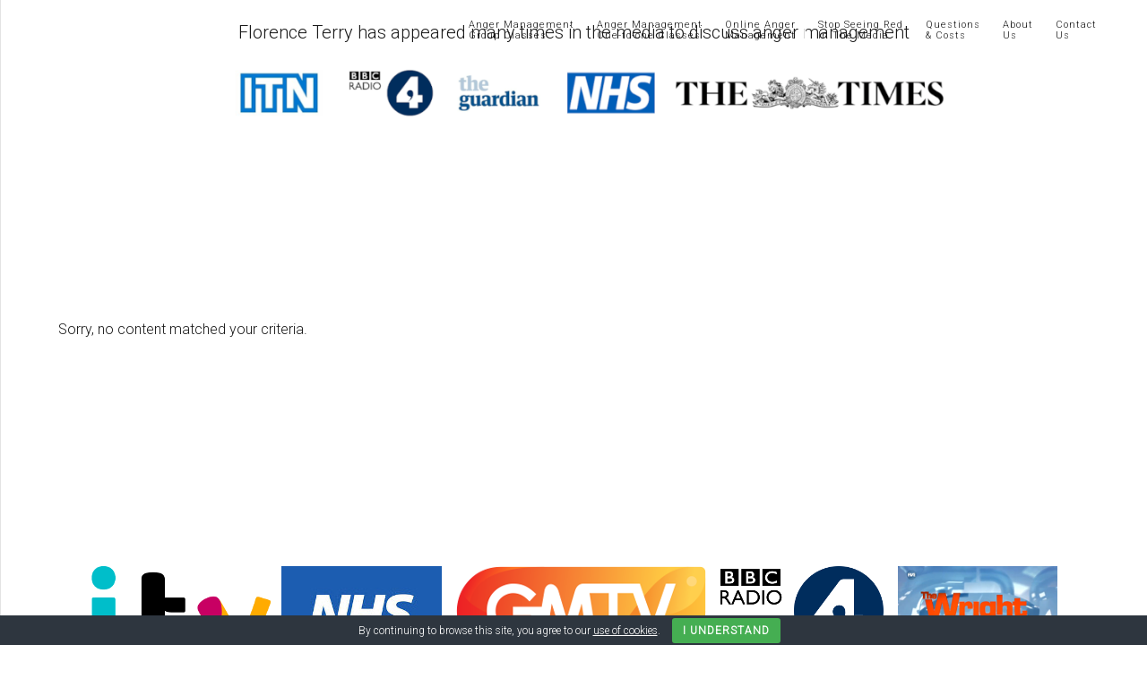

--- FILE ---
content_type: text/html; charset=UTF-8
request_url: https://stopseeingred.co.uk/author/brian33sandwich/
body_size: 15577
content:
<!DOCTYPE html>
<html lang="en-US">
<head >
<meta charset="UTF-8" />
		<meta name="robots" content="noindex" />
		<meta name="viewport" content="width=device-width, initial-scale=1" />
<title>brian33sandwich</title>
<meta name='robots' content='max-image-preview:large' />
<link rel='dns-prefetch' href='//fonts.googleapis.com' />
<link rel='dns-prefetch' href='//code.ionicframework.com' />
<link rel="alternate" type="application/rss+xml" title="Stop Seeing Red &raquo; Feed" href="https://stopseeingred.co.uk/feed/" />
<link rel="alternate" type="application/rss+xml" title="Stop Seeing Red &raquo; Comments Feed" href="https://stopseeingred.co.uk/comments/feed/" />
<link rel="alternate" type="application/rss+xml" title="Stop Seeing Red &raquo; Posts by brian33sandwich Feed" href="https://stopseeingred.co.uk/author/brian33sandwich/feed/" />
<link rel="canonical" href="https://stopseeingred.co.uk/author/brian33sandwich/" />
<style id='wp-img-auto-sizes-contain-inline-css' type='text/css'>
img:is([sizes=auto i],[sizes^="auto," i]){contain-intrinsic-size:3000px 1500px}
/*# sourceURL=wp-img-auto-sizes-contain-inline-css */
</style>
<link rel='stylesheet' id='showcase-pro-css' href='https://stopseeingred.co.uk/wp-content/themes/showcase-pro/style.css?ver=1523537653' type='text/css' media='all' />
<style id='showcase-pro-inline-css' type='text/css'>

		a,
		.icon,
		.pricing-table .plan h3 {
			color: #a5357d;
		}

		button,
		input[type="button"],
		input[type="reset"],
		input[type="submit"],
		.button,
		a.button,
		body.woocommerce-page nav.woocommerce-pagination ul li a,
		body.woocommerce-page nav.woocommerce-pagination ul li span,
		body.woocommerce-page #respond input#submit,
		body.woocommerce-page a.button,
		body.woocommerce-page button.button,
		body.woocommerce-page button.button.alt,
		body.woocommerce-page a.button.alt,
		body.woocommerce-page input.button,
		body.woocommerce-page button.button.alt.disabled,
		body.woocommerce-page input.button.alt,
		body.woocommerce-page input.button:disabled,
		body.woocommerce-page input.button:disabled[disabled],
		button:hover,
		input:hover[type="button"],
		input:hover[type="reset"],
		input:hover[type="submit"],
		.button:hover,
		body.woocommerce-page #respond input#submit:hover,
		body.woocommerce-page a.button:hover,
		body.woocommerce-page button.button:hover,
		body.woocommerce-page button.button.alt:hover,
		body.woocommerce-page button.button.alt.disabled:hover,
		body.woocommerce-page a.button.alt:hover,
		body.woocommerce-page input.button:hover,
		body.woocommerce-page input.button.alt:hover,
		#gts-testimonials .lSSlideOuter .lSPager.lSpg>li.active a,
		#gts-testimonials .lSSlideOuter .lSPager.lSpg>li:hover a,
		.pagination li a:hover,
		.pagination li.active a,
		body.woocommerce-page nav.woocommerce-pagination ul li span.current  {
			background-color: #a5357d;
		}

		input:focus,
		textarea:focus,
		body.woocommerce-cart table.cart td.actions .coupon .input-text:focus {
			border-color: #a5357d;
		}

		.pricing-table .plan.featured {
			box-shadow: 0 0 0 4px #a5357d;
		}


		
/*# sourceURL=showcase-pro-inline-css */
</style>
<style id='wp-emoji-styles-inline-css' type='text/css'>

	img.wp-smiley, img.emoji {
		display: inline !important;
		border: none !important;
		box-shadow: none !important;
		height: 1em !important;
		width: 1em !important;
		margin: 0 0.07em !important;
		vertical-align: -0.1em !important;
		background: none !important;
		padding: 0 !important;
	}
/*# sourceURL=wp-emoji-styles-inline-css */
</style>
<style id='wp-block-library-inline-css' type='text/css'>
:root{--wp-block-synced-color:#7a00df;--wp-block-synced-color--rgb:122,0,223;--wp-bound-block-color:var(--wp-block-synced-color);--wp-editor-canvas-background:#ddd;--wp-admin-theme-color:#007cba;--wp-admin-theme-color--rgb:0,124,186;--wp-admin-theme-color-darker-10:#006ba1;--wp-admin-theme-color-darker-10--rgb:0,107,160.5;--wp-admin-theme-color-darker-20:#005a87;--wp-admin-theme-color-darker-20--rgb:0,90,135;--wp-admin-border-width-focus:2px}@media (min-resolution:192dpi){:root{--wp-admin-border-width-focus:1.5px}}.wp-element-button{cursor:pointer}:root .has-very-light-gray-background-color{background-color:#eee}:root .has-very-dark-gray-background-color{background-color:#313131}:root .has-very-light-gray-color{color:#eee}:root .has-very-dark-gray-color{color:#313131}:root .has-vivid-green-cyan-to-vivid-cyan-blue-gradient-background{background:linear-gradient(135deg,#00d084,#0693e3)}:root .has-purple-crush-gradient-background{background:linear-gradient(135deg,#34e2e4,#4721fb 50%,#ab1dfe)}:root .has-hazy-dawn-gradient-background{background:linear-gradient(135deg,#faaca8,#dad0ec)}:root .has-subdued-olive-gradient-background{background:linear-gradient(135deg,#fafae1,#67a671)}:root .has-atomic-cream-gradient-background{background:linear-gradient(135deg,#fdd79a,#004a59)}:root .has-nightshade-gradient-background{background:linear-gradient(135deg,#330968,#31cdcf)}:root .has-midnight-gradient-background{background:linear-gradient(135deg,#020381,#2874fc)}:root{--wp--preset--font-size--normal:16px;--wp--preset--font-size--huge:42px}.has-regular-font-size{font-size:1em}.has-larger-font-size{font-size:2.625em}.has-normal-font-size{font-size:var(--wp--preset--font-size--normal)}.has-huge-font-size{font-size:var(--wp--preset--font-size--huge)}.has-text-align-center{text-align:center}.has-text-align-left{text-align:left}.has-text-align-right{text-align:right}.has-fit-text{white-space:nowrap!important}#end-resizable-editor-section{display:none}.aligncenter{clear:both}.items-justified-left{justify-content:flex-start}.items-justified-center{justify-content:center}.items-justified-right{justify-content:flex-end}.items-justified-space-between{justify-content:space-between}.screen-reader-text{border:0;clip-path:inset(50%);height:1px;margin:-1px;overflow:hidden;padding:0;position:absolute;width:1px;word-wrap:normal!important}.screen-reader-text:focus{background-color:#ddd;clip-path:none;color:#444;display:block;font-size:1em;height:auto;left:5px;line-height:normal;padding:15px 23px 14px;text-decoration:none;top:5px;width:auto;z-index:100000}html :where(.has-border-color){border-style:solid}html :where([style*=border-top-color]){border-top-style:solid}html :where([style*=border-right-color]){border-right-style:solid}html :where([style*=border-bottom-color]){border-bottom-style:solid}html :where([style*=border-left-color]){border-left-style:solid}html :where([style*=border-width]){border-style:solid}html :where([style*=border-top-width]){border-top-style:solid}html :where([style*=border-right-width]){border-right-style:solid}html :where([style*=border-bottom-width]){border-bottom-style:solid}html :where([style*=border-left-width]){border-left-style:solid}html :where(img[class*=wp-image-]){height:auto;max-width:100%}:where(figure){margin:0 0 1em}html :where(.is-position-sticky){--wp-admin--admin-bar--position-offset:var(--wp-admin--admin-bar--height,0px)}@media screen and (max-width:600px){html :where(.is-position-sticky){--wp-admin--admin-bar--position-offset:0px}}

/*# sourceURL=wp-block-library-inline-css */
</style><style id='global-styles-inline-css' type='text/css'>
:root{--wp--preset--aspect-ratio--square: 1;--wp--preset--aspect-ratio--4-3: 4/3;--wp--preset--aspect-ratio--3-4: 3/4;--wp--preset--aspect-ratio--3-2: 3/2;--wp--preset--aspect-ratio--2-3: 2/3;--wp--preset--aspect-ratio--16-9: 16/9;--wp--preset--aspect-ratio--9-16: 9/16;--wp--preset--color--black: #000000;--wp--preset--color--cyan-bluish-gray: #abb8c3;--wp--preset--color--white: #ffffff;--wp--preset--color--pale-pink: #f78da7;--wp--preset--color--vivid-red: #cf2e2e;--wp--preset--color--luminous-vivid-orange: #ff6900;--wp--preset--color--luminous-vivid-amber: #fcb900;--wp--preset--color--light-green-cyan: #7bdcb5;--wp--preset--color--vivid-green-cyan: #00d084;--wp--preset--color--pale-cyan-blue: #8ed1fc;--wp--preset--color--vivid-cyan-blue: #0693e3;--wp--preset--color--vivid-purple: #9b51e0;--wp--preset--gradient--vivid-cyan-blue-to-vivid-purple: linear-gradient(135deg,rgb(6,147,227) 0%,rgb(155,81,224) 100%);--wp--preset--gradient--light-green-cyan-to-vivid-green-cyan: linear-gradient(135deg,rgb(122,220,180) 0%,rgb(0,208,130) 100%);--wp--preset--gradient--luminous-vivid-amber-to-luminous-vivid-orange: linear-gradient(135deg,rgb(252,185,0) 0%,rgb(255,105,0) 100%);--wp--preset--gradient--luminous-vivid-orange-to-vivid-red: linear-gradient(135deg,rgb(255,105,0) 0%,rgb(207,46,46) 100%);--wp--preset--gradient--very-light-gray-to-cyan-bluish-gray: linear-gradient(135deg,rgb(238,238,238) 0%,rgb(169,184,195) 100%);--wp--preset--gradient--cool-to-warm-spectrum: linear-gradient(135deg,rgb(74,234,220) 0%,rgb(151,120,209) 20%,rgb(207,42,186) 40%,rgb(238,44,130) 60%,rgb(251,105,98) 80%,rgb(254,248,76) 100%);--wp--preset--gradient--blush-light-purple: linear-gradient(135deg,rgb(255,206,236) 0%,rgb(152,150,240) 100%);--wp--preset--gradient--blush-bordeaux: linear-gradient(135deg,rgb(254,205,165) 0%,rgb(254,45,45) 50%,rgb(107,0,62) 100%);--wp--preset--gradient--luminous-dusk: linear-gradient(135deg,rgb(255,203,112) 0%,rgb(199,81,192) 50%,rgb(65,88,208) 100%);--wp--preset--gradient--pale-ocean: linear-gradient(135deg,rgb(255,245,203) 0%,rgb(182,227,212) 50%,rgb(51,167,181) 100%);--wp--preset--gradient--electric-grass: linear-gradient(135deg,rgb(202,248,128) 0%,rgb(113,206,126) 100%);--wp--preset--gradient--midnight: linear-gradient(135deg,rgb(2,3,129) 0%,rgb(40,116,252) 100%);--wp--preset--font-size--small: 13px;--wp--preset--font-size--medium: 20px;--wp--preset--font-size--large: 36px;--wp--preset--font-size--x-large: 42px;--wp--preset--spacing--20: 0.44rem;--wp--preset--spacing--30: 0.67rem;--wp--preset--spacing--40: 1rem;--wp--preset--spacing--50: 1.5rem;--wp--preset--spacing--60: 2.25rem;--wp--preset--spacing--70: 3.38rem;--wp--preset--spacing--80: 5.06rem;--wp--preset--shadow--natural: 6px 6px 9px rgba(0, 0, 0, 0.2);--wp--preset--shadow--deep: 12px 12px 50px rgba(0, 0, 0, 0.4);--wp--preset--shadow--sharp: 6px 6px 0px rgba(0, 0, 0, 0.2);--wp--preset--shadow--outlined: 6px 6px 0px -3px rgb(255, 255, 255), 6px 6px rgb(0, 0, 0);--wp--preset--shadow--crisp: 6px 6px 0px rgb(0, 0, 0);}:where(.is-layout-flex){gap: 0.5em;}:where(.is-layout-grid){gap: 0.5em;}body .is-layout-flex{display: flex;}.is-layout-flex{flex-wrap: wrap;align-items: center;}.is-layout-flex > :is(*, div){margin: 0;}body .is-layout-grid{display: grid;}.is-layout-grid > :is(*, div){margin: 0;}:where(.wp-block-columns.is-layout-flex){gap: 2em;}:where(.wp-block-columns.is-layout-grid){gap: 2em;}:where(.wp-block-post-template.is-layout-flex){gap: 1.25em;}:where(.wp-block-post-template.is-layout-grid){gap: 1.25em;}.has-black-color{color: var(--wp--preset--color--black) !important;}.has-cyan-bluish-gray-color{color: var(--wp--preset--color--cyan-bluish-gray) !important;}.has-white-color{color: var(--wp--preset--color--white) !important;}.has-pale-pink-color{color: var(--wp--preset--color--pale-pink) !important;}.has-vivid-red-color{color: var(--wp--preset--color--vivid-red) !important;}.has-luminous-vivid-orange-color{color: var(--wp--preset--color--luminous-vivid-orange) !important;}.has-luminous-vivid-amber-color{color: var(--wp--preset--color--luminous-vivid-amber) !important;}.has-light-green-cyan-color{color: var(--wp--preset--color--light-green-cyan) !important;}.has-vivid-green-cyan-color{color: var(--wp--preset--color--vivid-green-cyan) !important;}.has-pale-cyan-blue-color{color: var(--wp--preset--color--pale-cyan-blue) !important;}.has-vivid-cyan-blue-color{color: var(--wp--preset--color--vivid-cyan-blue) !important;}.has-vivid-purple-color{color: var(--wp--preset--color--vivid-purple) !important;}.has-black-background-color{background-color: var(--wp--preset--color--black) !important;}.has-cyan-bluish-gray-background-color{background-color: var(--wp--preset--color--cyan-bluish-gray) !important;}.has-white-background-color{background-color: var(--wp--preset--color--white) !important;}.has-pale-pink-background-color{background-color: var(--wp--preset--color--pale-pink) !important;}.has-vivid-red-background-color{background-color: var(--wp--preset--color--vivid-red) !important;}.has-luminous-vivid-orange-background-color{background-color: var(--wp--preset--color--luminous-vivid-orange) !important;}.has-luminous-vivid-amber-background-color{background-color: var(--wp--preset--color--luminous-vivid-amber) !important;}.has-light-green-cyan-background-color{background-color: var(--wp--preset--color--light-green-cyan) !important;}.has-vivid-green-cyan-background-color{background-color: var(--wp--preset--color--vivid-green-cyan) !important;}.has-pale-cyan-blue-background-color{background-color: var(--wp--preset--color--pale-cyan-blue) !important;}.has-vivid-cyan-blue-background-color{background-color: var(--wp--preset--color--vivid-cyan-blue) !important;}.has-vivid-purple-background-color{background-color: var(--wp--preset--color--vivid-purple) !important;}.has-black-border-color{border-color: var(--wp--preset--color--black) !important;}.has-cyan-bluish-gray-border-color{border-color: var(--wp--preset--color--cyan-bluish-gray) !important;}.has-white-border-color{border-color: var(--wp--preset--color--white) !important;}.has-pale-pink-border-color{border-color: var(--wp--preset--color--pale-pink) !important;}.has-vivid-red-border-color{border-color: var(--wp--preset--color--vivid-red) !important;}.has-luminous-vivid-orange-border-color{border-color: var(--wp--preset--color--luminous-vivid-orange) !important;}.has-luminous-vivid-amber-border-color{border-color: var(--wp--preset--color--luminous-vivid-amber) !important;}.has-light-green-cyan-border-color{border-color: var(--wp--preset--color--light-green-cyan) !important;}.has-vivid-green-cyan-border-color{border-color: var(--wp--preset--color--vivid-green-cyan) !important;}.has-pale-cyan-blue-border-color{border-color: var(--wp--preset--color--pale-cyan-blue) !important;}.has-vivid-cyan-blue-border-color{border-color: var(--wp--preset--color--vivid-cyan-blue) !important;}.has-vivid-purple-border-color{border-color: var(--wp--preset--color--vivid-purple) !important;}.has-vivid-cyan-blue-to-vivid-purple-gradient-background{background: var(--wp--preset--gradient--vivid-cyan-blue-to-vivid-purple) !important;}.has-light-green-cyan-to-vivid-green-cyan-gradient-background{background: var(--wp--preset--gradient--light-green-cyan-to-vivid-green-cyan) !important;}.has-luminous-vivid-amber-to-luminous-vivid-orange-gradient-background{background: var(--wp--preset--gradient--luminous-vivid-amber-to-luminous-vivid-orange) !important;}.has-luminous-vivid-orange-to-vivid-red-gradient-background{background: var(--wp--preset--gradient--luminous-vivid-orange-to-vivid-red) !important;}.has-very-light-gray-to-cyan-bluish-gray-gradient-background{background: var(--wp--preset--gradient--very-light-gray-to-cyan-bluish-gray) !important;}.has-cool-to-warm-spectrum-gradient-background{background: var(--wp--preset--gradient--cool-to-warm-spectrum) !important;}.has-blush-light-purple-gradient-background{background: var(--wp--preset--gradient--blush-light-purple) !important;}.has-blush-bordeaux-gradient-background{background: var(--wp--preset--gradient--blush-bordeaux) !important;}.has-luminous-dusk-gradient-background{background: var(--wp--preset--gradient--luminous-dusk) !important;}.has-pale-ocean-gradient-background{background: var(--wp--preset--gradient--pale-ocean) !important;}.has-electric-grass-gradient-background{background: var(--wp--preset--gradient--electric-grass) !important;}.has-midnight-gradient-background{background: var(--wp--preset--gradient--midnight) !important;}.has-small-font-size{font-size: var(--wp--preset--font-size--small) !important;}.has-medium-font-size{font-size: var(--wp--preset--font-size--medium) !important;}.has-large-font-size{font-size: var(--wp--preset--font-size--large) !important;}.has-x-large-font-size{font-size: var(--wp--preset--font-size--x-large) !important;}
/*# sourceURL=global-styles-inline-css */
</style>

<style id='classic-theme-styles-inline-css' type='text/css'>
/*! This file is auto-generated */
.wp-block-button__link{color:#fff;background-color:#32373c;border-radius:9999px;box-shadow:none;text-decoration:none;padding:calc(.667em + 2px) calc(1.333em + 2px);font-size:1.125em}.wp-block-file__button{background:#32373c;color:#fff;text-decoration:none}
/*# sourceURL=/wp-includes/css/classic-themes.min.css */
</style>
<link rel='stylesheet' id='cookie-bar-css-css' href='https://stopseeingred.co.uk/wp-content/plugins/cookie-bar/css/cookie-bar.css?ver=6.9' type='text/css' media='all' />
<link rel='stylesheet' id='wpsm_ac-font-awesome-front-css' href='https://stopseeingred.co.uk/wp-content/plugins/responsive-accordion-and-collapse/css/font-awesome/css/font-awesome.min.css?ver=6.9' type='text/css' media='all' />
<link rel='stylesheet' id='wpsm_ac_bootstrap-front-css' href='https://stopseeingred.co.uk/wp-content/plugins/responsive-accordion-and-collapse/css/bootstrap-front.css?ver=6.9' type='text/css' media='all' />
<link rel='stylesheet' id='genericons-css' href='https://stopseeingred.co.uk/wp-content/plugins/to-top/public/css/genericons/genericons.css?ver=3.4.1' type='text/css' media='all' />
<link rel='stylesheet' id='to-top-css' href='https://stopseeingred.co.uk/wp-content/plugins/to-top/public/css/to-top-public.css?ver=2.5.5' type='text/css' media='all' />
<link rel='stylesheet' id='hamburger.css-css' href='https://stopseeingred.co.uk/wp-content/plugins/wp-responsive-menu/assets/css/wpr-hamburger.css?ver=3.2.1' type='text/css' media='all' />
<link rel='stylesheet' id='wprmenu.css-css' href='https://stopseeingred.co.uk/wp-content/plugins/wp-responsive-menu/assets/css/wprmenu.css?ver=3.2.1' type='text/css' media='all' />
<style id='wprmenu.css-inline-css' type='text/css'>
@media only screen and ( max-width: 1023px ) {html body div.wprm-wrapper {overflow: scroll;}#wprmenu_bar {background-image: url();background-size: contain ;background-repeat: no-repeat;}#wprmenu_bar {background-color: #ffffff;}html body div#mg-wprm-wrap .wpr_submit .icon.icon-search {color: #ffffff;}#wprmenu_bar .menu_title,#wprmenu_bar .wprmenu_icon_menu,#wprmenu_bar .menu_title a {color: #ffffff;}#wprmenu_bar .menu_title a {font-size: 20px;font-weight: normal;}#mg-wprm-wrap li.menu-item a {font-size: 16px;text-transform: uppercase;font-weight: normal;}#mg-wprm-wrap li.menu-item-has-children ul.sub-menu a {font-size: 15px;text-transform: uppercase;font-weight: normal;}#mg-wprm-wrap li.current-menu-item > a {background: #473f3f;}#mg-wprm-wrap li.current-menu-item > a,#mg-wprm-wrap li.current-menu-item span.wprmenu_icon{color: #ffffff !important;}#mg-wprm-wrap {background-color: #ffffff;}.cbp-spmenu-push-toright,.cbp-spmenu-push-toright .mm-slideout {left: 95% ;}.cbp-spmenu-push-toleft {left: -95% ;}#mg-wprm-wrap.cbp-spmenu-right,#mg-wprm-wrap.cbp-spmenu-left,#mg-wprm-wrap.cbp-spmenu-right.custom,#mg-wprm-wrap.cbp-spmenu-left.custom,.cbp-spmenu-vertical {width: 95%;max-width: 400px;}#mg-wprm-wrap ul#wprmenu_menu_ul li.menu-item a,div#mg-wprm-wrap ul li span.wprmenu_icon {color: #050101;}#mg-wprm-wrap ul#wprmenu_menu_ul li.menu-item:valid ~ a{color: #ffffff;}#mg-wprm-wrap ul#wprmenu_menu_ul li.menu-item a:hover {background: #d53f3f;color: #ffffff !important;}div#mg-wprm-wrap ul>li:hover>span.wprmenu_icon {color: #ffffff !important;}.wprmenu_bar .hamburger-inner,.wprmenu_bar .hamburger-inner::before,.wprmenu_bar .hamburger-inner::after {background: #000000;}.wprmenu_bar .hamburger:hover .hamburger-inner,.wprmenu_bar .hamburger:hover .hamburger-inner::before,.wprmenu_bar .hamburger:hover .hamburger-inner::after {background: #000000;}#wprmenu_menu.left {width:95%;left: -95%;right: auto;}#wprmenu_menu.right {width:95%;right: -95%;left: auto;}.wprmenu_bar .hamburger {float: right;}.wprmenu_bar #custom_menu_icon.hamburger {top: 20px;right: 0px;float: right;background-color: #cccccc;}html body div#wprmenu_bar {height : 42px;}.nav-primary,.third-menu,.site-header,.header-image .site-header,{ display: none !important; }.wpr_custom_menu #custom_menu_icon {display: block;}#wprmenu_bar,#mg-wprm-wrap { display: block; }div#wpadminbar { position: fixed; }}
/*# sourceURL=wprmenu.css-inline-css */
</style>
<link rel='stylesheet' id='wpr_icons-css' href='https://stopseeingred.co.uk/wp-content/plugins/wp-responsive-menu/inc/assets/icons/wpr-icons.css?ver=3.2.1' type='text/css' media='all' />
<link rel='stylesheet' id='google-fonts-css' href='//fonts.googleapis.com/css?family=Hind%3A400%2C300%2C500%2C600%2C700&#038;ver=6.9' type='text/css' media='all' />
<link rel='stylesheet' id='ionicons-css' href='//code.ionicframework.com/ionicons/2.0.1/css/ionicons.min.css?ver=6.9' type='text/css' media='all' />
<link rel='stylesheet' id='gca-column-styles-css' href='https://stopseeingred.co.uk/wp-content/plugins/genesis-columns-advanced/css/gca-column-styles.css?ver=6.9' type='text/css' media='all' />
<script type="text/javascript" src="https://stopseeingred.co.uk/wp-includes/js/jquery/jquery.min.js?ver=3.7.1" id="jquery-core-js"></script>
<script type="text/javascript" src="https://stopseeingred.co.uk/wp-includes/js/jquery/jquery-migrate.min.js?ver=3.4.1" id="jquery-migrate-js"></script>
<script type="text/javascript" src="https://stopseeingred.co.uk/wp-content/plugins/cookie-bar/js/cookie-bar.js?ver=1768965974" id="cookie-bar-js-js"></script>
<script type="text/javascript" id="to-top-js-extra">
/* <![CDATA[ */
var to_top_options = {"scroll_offset":"100","icon_opacity":"50","style":"genericon-icon","icon_type":"dashicons-arrow-up-alt2","icon_color":"#ffffff","icon_bg_color":"#930073","icon_size":"32","border_radius":"5","image":"https://stopseeingred.co.uk/wp-content/plugins/to-top/admin/images/default.png","image_width":"65","image_alt":"","location":"bottom-right","margin_x":"20","margin_y":"20","show_on_admin":"0","enable_autohide":"0","autohide_time":"2","enable_hide_small_device":"0","small_device_max_width":"640","reset":"0"};
//# sourceURL=to-top-js-extra
/* ]]> */
</script>
<script async type="text/javascript" src="https://stopseeingred.co.uk/wp-content/plugins/to-top/public/js/to-top-public.js?ver=2.5.5" id="to-top-js"></script>
<script type="text/javascript" src="https://stopseeingred.co.uk/wp-content/plugins/wp-responsive-menu/assets/js/modernizr.custom.js?ver=3.2.1" id="modernizr-js"></script>
<script type="text/javascript" src="https://stopseeingred.co.uk/wp-content/plugins/wp-responsive-menu/assets/js/touchSwipe.js?ver=3.2.1" id="touchSwipe-js"></script>
<script type="text/javascript" id="wprmenu.js-js-extra">
/* <![CDATA[ */
var wprmenu = {"zooming":"","from_width":"1023","push_width":"400","menu_width":"95","parent_click":"","swipe":"","enable_overlay":"","wprmenuDemoId":""};
//# sourceURL=wprmenu.js-js-extra
/* ]]> */
</script>
<script type="text/javascript" src="https://stopseeingred.co.uk/wp-content/plugins/wp-responsive-menu/assets/js/wprmenu.js?ver=3.2.1" id="wprmenu.js-js"></script>
<link rel="https://api.w.org/" href="https://stopseeingred.co.uk/wp-json/" /><link rel="alternate" title="JSON" type="application/json" href="https://stopseeingred.co.uk/wp-json/wp/v2/users/1" /><link rel="EditURI" type="application/rsd+xml" title="RSD" href="https://stopseeingred.co.uk/xmlrpc.php?rsd" />
	<link rel="preconnect" href="https://fonts.googleapis.com">
	<link rel="preconnect" href="https://fonts.gstatic.com">
	<link href='https://fonts.googleapis.com/css2?display=swap&family=Roboto:wght@300' rel='stylesheet'><link rel="pingback" href="https://stopseeingred.co.uk/xmlrpc.php" />
<script src="https://kit.fontawesome.com/4cd7b74099.js" crossorigin="anonymous"></script>

<!-- Global site tag (gtag.js) - Google Analytics -->
<script async src="https://www.googletagmanager.com/gtag/js?id=G-0JXC3DBE5W"></script>
<script>
  window.dataLayer = window.dataLayer || [];
  function gtag(){dataLayer.push(arguments);}
  gtag('js', new Date());

  gtag('config', 'G-0JXC3DBE5W');
</script>

<!-- Global site tag (gtag.js) - Google Analytics -->
<script async src="https://www.googletagmanager.com/gtag/js?id=UA-223138260-2"></script>
<script>
  window.dataLayer = window.dataLayer || [];
  function gtag(){dataLayer.push(arguments);}
  gtag('js', new Date());

  gtag('config', 'UA-223138260-2');
</script><style type="text/css">.site-title a { background: url(https://stopseeingred.co.uk/wp-content/uploads/2018/04/cropped-Stop-Seeing-Red-Logo-retina-version.png) no-repeat !important; }</style>
<link rel="icon" href="https://stopseeingred.co.uk/wp-content/uploads/2018/04/stopseeingred-mauve-grey-letters-400-150x150.png" sizes="32x32" />
<link rel="icon" href="https://stopseeingred.co.uk/wp-content/uploads/2018/04/stopseeingred-mauve-grey-letters-400-300x300.png" sizes="192x192" />
<link rel="apple-touch-icon" href="https://stopseeingred.co.uk/wp-content/uploads/2018/04/stopseeingred-mauve-grey-letters-400-300x300.png" />
<meta name="msapplication-TileImage" content="https://stopseeingred.co.uk/wp-content/uploads/2018/04/stopseeingred-mauve-grey-letters-400-300x300.png" />
		<style type="text/css" id="wp-custom-css">
			body.with-page-header.header-image:not(.header-scroll) .site-title a {background-image:url(https://stopseeingred.co.uk/wp-content/uploads/2018/04/Stop-Seeing-Red-Logo-retina-version.png) !important;}

@media only screen and (max-width: 1023px) /*was 800*/
{

	
.logoformobile 
{background-image:url(https://stopseeingred.co.uk/wp-content/uploads/2018/04/Stop-Seeing-Red-Logo-retina-version.png) !important; background-size: 267px auto;height:100px;background-repeat:no-repeat;margin-bottom:15px;background-position: center;}

.page-header h1 {border:none;}

}



/*
body.with-page-header.header-image:not(.header-scroll) .site-title a {display:none;} */

body {background:transparent !important;}

.site-container {border-left: 1px solid #e3e3e3;}

/* %%%% site title and logo display styling %%%% */

.blog-banner p {color:666;font-size:2rem; background:#fff;margin:0;padding:20px;}

.page-id-177 .site-title a {background-image:url(https://stopseeingred.co.uk/wp-content/uploads/2018/04/Stop-Seeing-Red-Logo-retina-version.png) no-repeat !important;}

.page-id-177 .blog-banner p {display:none;}

.site-title a {
    display: none;
}
.home .site-title a  {
    display: block;
}

ul li, ol li {font-size:16px;}

.entry-content ol p, .entry-content ul p {margin-bottom: 10px; }

.listspacing li {padding-bottom:30px;}

hr, .clear-line {padding:5px;}

.clear {clear:both;}

.genesis-nav-menu li {text-align:left;}

.nav-primary .genesis-nav-menu > li > a {padding:0 10px 0 0;margin-left: 10px;}

.nav-primary .genesis-nav-menu > li > a:hover {border-bottom:1px solid white;padding-bottom:10px;}

.genesis-nav-menu a {font-size:1.35rem;text-transform:none;line-height:1.1; border-right: 1px solid #fff;}

.genesis-nav-menu a {opacity:1;font-weight:normal;}

/*moving the side nav down away from logo */

#sfm-sidebar .sfm-nav {
min-height:80vh; margin-top:60px;}

/* end of moving the nave down */

@media only screen and (min-width: 800px)
{

.site-header, .header-image .site-header {background-color:/*rgba(0,0,0,0.2)*/ none;padding:10px;}

	.header-scroll .site-header {background-color:#fff;}
	.nav-primary {padding-top:2%;}

.page-header h1 {color:#fff;text-shadow: 0px 2px 5px rgba(0,0,0,0.5);
font-weight: 300;
font-size: 4.5rem;
line-height: 60px;
margin: 0px;
border-width: 0px;
border-style: none;
white-space: normal;
letter-spacing: -2px;
padding:0;
}

	.page-header h2 {color:#fff;text-shadow: 0px 2px 5px rgba(0,0,0,0.5);
font-weight: 300;
font-size: 3.5rem;
line-height: 60px;
margin: 0px;
border-width: 0px;
border-style: none;
white-space: normal;
letter-spacing: -1px;
padding:0;
}

	.flexible-widget-area > .wrap
	{padding:5%;}
}

.site-header {min-height:10%;}

/* list styling */

ul {line-height:1;}

li {font-size:1.5rem; font-weight:300; font-family:"roboto";line-height:1.4;}

.entry ul li {margin-bottom:20px;}

@media only screen and (min-width: 800px)
{
.nav-primary {padding-top: 1%;}
}

/* Line height */

.entry p, .entry-content p {line-height:1.5;}

@media screen and (max-width: 1480px) and (min-width: 801px)
{

.genesis-nav-menu .menu-item.highlight a {
    padding: 0.5rem;}

.nav-primary .genesis-nav-menu > li > a {
margin: 0 10px 0 0;}

.wrap {padding: 0 2%;}
}


@media screen and (max-width: 1410px) and (min-width: 801px)
{

.nav-primary .genesis-nav-menu > li > a {font-size:1.1rem}

.footer-widgets .widgettitle {font-size:1.2rem;}

.footer-widgets a:not(.button) {color:red;}

}


/* end of media query */

.before-footer {background-color:#fff;}
#text-6 {text-align: center;}

/*
#text-6 img {max-width:15%;}
*/
img.alignnone, .alignnone {
    margin-bottom: 0;
}

/* ************ home page styling ************* */

/* third widget */

@media only screen and (min-width: 800px)

{

.front-page-3 .flexible-widgets.widget-halves .widget, .front-page-3 .widget {
    width: 100%;
    float: left;
    align-self: center;}
}

.front-page-5 ul li {list-style-type:disc; margin-left:20px; font-family: "roboto"; font-weight:300; text-align:left; line-height:1.4;}



@media only screen and (min-width: 800px)
{

.flexible-widgets .widget {padding-left:1px; padding-right:1px;}

}

/* temp change alignment */

.front-page-2 {text-align:left;}

/* end of first show hide try */


/* must change on main css if we keep this ... reduce the padding at top of content page ... */

@media only screen and (min-width: 1100px)

{
.site-inner {padding: 4rem;}
}

/* main content styling for full width pages */

@media only screen and (min-width: 1100px)
{
.full-width-content .content {
    float: left;
    width: 100%;
max-width: 100rem;
}
}

/* sidebar styling */
.widget-title, .widgettitle {text-transform:capitalize;}

/* end of sidebar styling */



/* Styling contact ssr button */

.contactssr {margin-top:40px; margin-bottom:40px;}

.contactssr a {
background-color: #f8f8f8;
    border: 3px solid #a5357d;
    border-radius: 25px;
    box-shadow: 0 2px 4px 0 rgba(0, 0, 0, 0.2), 0 2px 10px 0 rgba(0, 0, 0, 0.1);
    line-height: 2rem;
    padding: 10px;
	color:	#a5357d;
	text-decoration: none;
}


/* widget 2 max width keep boxes together */

.front-page-2 .wrap {max-width:990px; text-align:center;}

.front-page-3 .wrap {max-width:990px;}

.front-page-4 .wrap {max-width:990px;}

.front-page-4 .wrap h2, .front-page-4 p  {text-align:left;}

.front-page-5 .wrap {max-width:990px;}

.front-page-5 .wrap h2 {text-align:left;}

.front-page-5 p {text-align:left;}

.flexible-widgets .widget {margin-bottom: 2px;}

/* adding media bar to top of page */

/* Full Width Banner Image on Posts page
--------------------------------------------- */

.blog-banner {
	text-align: center;
}

.blog-banner img {
	width: 100%;
	vertical-align: top;
}

.page-id-177 .blog-banner img, .page-id-1472 .blog-banner img {display:none;}

/* end of adding media bar to top of page */


/* Caption Text */

.wp-caption-text {font-size:1.34rem; font-weight:normal; text-transform: capitalize;text-align:left;}

.one-fifth img {padding-top:10px;}


@media only screen and (max-width: 800px)
{

.blog-banner {display:none;}
	.onmobile {margin-top:20px;}
}


/* %%%%%%%%%%%%%
Footer Styling

%%%%%%%%%%%%%% */

@media only screen and (min-width: 800px)
{
.footer-widgets{
    padding: 4rem 0 0;
}
}

.footer-widgets a:not(.button) {
    color:#fff;opacity:1;font-size:1.2rem;
}

.markup {font-size:1.2rem;font-style:normal !important;}

.footer-widgets ul li {
    list-style-type: none;
    margin-bottom: 0.6rem;border-bottom: 1px dotted; padding-bottom:5px;
}

#text-20 p {font-size:1.2rem;}

/* schema markup */

.pricerange {display:none;}


/* %%%%%%%%%%%%% hide scroll bars of side nav %%%%%%%%%%%%%%*/



/* %%%%%%%%%%%%%%%%%% styling the portfolio page %%%%%%%%%%% */

#lgx-portfolio .lgx-item-card .lgx-item-figure {background-color: #fff;}

@media screen and (max-width: 1410px) and (min-width: 801px)
{

.footer-widgets .widgettitle {font-size:1.1rem;}

.footer-widgets a:not(.button) {font-size:0.9rem;}

}

@media screen and (max-width: 1023px)
{
.site-header, .header-image .site-header {display:none;}

}

@media only screen and (max-device-width: 1024px) and (min-device-width: 768px) and (orientation: landscape) {
  nav.main_menu {
    display: none;
}
.menu-item {
  display: none;
  }
  .av-burger-menu-main.menu-item-avia-special {
    display: block;
  }
}

.header-image .site-title {border:none;}
.jumpmenu {background-color:#1111; border: 1px solid; padding: 20px; margin-bottom: 40px;}
.jumpmenu ul {margin-left:0;}
.jumpmenu ul li {list-style-type:none; margin-left: 0; }
.jumpmenu li {border-bottom: #999 solid 1px; padding: 10px 0;}

.jumpmenu a {color: /*#a5357d*/ #000; }
.jumpmenu a:hover{text-decoration: none; color: red;}

.openingheadernearimage h2 {padding-top:0; margin-top:0;}

#text-11 ul li {list-style-type:disc; margin-left:15px;font-size:16px;}
#text-12 ul li {list-style-type:disc; margin-left:15px;font-size:16px;}
#text-25 ul li {list-style-type:disc; margin-left:15px;font-size:16px;}
#text-26 ul li {list-style-type:disc; margin-left:15px;font-size:16px;}

.homeopeningpara {text-align: left;}
.homeopeningpara h2 {margin-top:0; padding-top:0;}

.florenceterry {align: center;}

.entry-content figure {
	margin: -1rem 0 2rem;}

ul.no_bullet {
list-style-type: none;
padding: 0;
margin: 0;
}

ul.no_bullet_sub {
list-style-type: none;
padding: 0;
margin: 20px 0 0 0;
}

li.tick {background: url('https://stopseeingred.co.uk/wp-content/uploads/2022/02/florence-black-tick-16.png') no-repeat left top;
padding-left: 30px;
	margin-left: 20px;
	margin-bottom:20px;
}

li.tick_sub {background: url('https://stopseeingred.co.uk/wp-content/uploads/2022/02/florence-black-tick-16.png') no-repeat left top;
padding-left: 30px;
	margin-left: 50px;
	margin-bottom:0px;}

.entry-content ul, .entry ul, li.tick, li.tick_sub {list-style-type: none !important;}


.beneathbold {font-weight:bold; margin-bottom:20px;}

#mg-wprm-wrap li.menu-item a {padding:10px;}

/* for new static boxes */

.relations
{background-image: url(https://stopseeingred.co.uk/wp-content/uploads/2018/03/relationship-anger-square.jpg);
border:1px solid #909090;
     max-width: 250px;
	height:250px;
     -webkit-background-size: cover;
     -moz-background-size: cover;
     -o-background-size: cover;
     background-size: cover; 
     background-repeat: no-repeat;
     background-position: center center;
	margin-bottom:20px;
	padding: 0;
	position: relative;
}

.relationshome
{background-image: url(https://stopseeingred.co.uk/wp-content/uploads/2022/02/relationship-anger-square-275.jpg);
border:1px solid #909090;
     width: 250px;
     height: 250px;
     -webkit-background-size: cover;
     -moz-background-size: cover;
     -o-background-size: cover;
     background-size: cover; 
     background-repeat: no-repeat;
     background-position: center center;
	margin-bottom:20px;
	padding: 0;
	position: relative;
}


.parents
{background-image: url(https://stopseeingred.co.uk/wp-content/uploads/2018/03/parental-anger-management-square-1.jpg);
border:1px solid #909090;
     max-width: 250px;
     height: 250px;
     -webkit-background-size: cover;
     -moz-background-size: cover;
     -o-background-size: cover;
     background-size: cover; 
     background-repeat: no-repeat;
     background-position: center center;
		margin-bottom:20px;
	padding: 0;
	position: relative;
}

.parentshome
{background-image: url(https://stopseeingred.co.uk/wp-content/uploads/2022/02/parental-anger-management-square-1-275.jpg);
border:1px solid #909090;
     width: 250px;
     height: 250px;
     -webkit-background-size: cover;
     -moz-background-size: cover;
     -o-background-size: cover;
     background-size: cover; 
     background-repeat: no-repeat;
     background-position: center center;
		margin-bottom:20px;
	padding: 0;
	position: relative;
}

.work
{background-image: url(https://stopseeingred.co.uk/wp-content/uploads/2018/04/anger-at-work-300.jpg);
border:1px solid #909090;
     max-width: 250px;
     height: 250px;
     -webkit-background-size: cover;
     -moz-background-size: cover;
     -o-background-size: cover;
     background-size: cover; 
     background-repeat: no-repeat;
     background-position: center center;
	margin-bottom:20px;
	padding: 0;
	position: relative;
}

.workhome
{background-image: url(https://stopseeingred.co.uk/wp-content/uploads/2022/02/anger-at-work-275.jpg);
border:1px solid #909090;
     width: 250px;
     height: 250px;
     -webkit-background-size: cover;
     -moz-background-size: cover;
     -o-background-size: cover;
     background-size: cover; 
     background-repeat: no-repeat;
     background-position: center center;
	margin-bottom:20px;
	padding: 0;
	position: relative;
}

.groupbox {background-image: url(https://stopseeingred.co.uk/wp-content/uploads/2018/04/anger-management-group-session-300x300.jpg);

border:1px solid #909090;
     width: 250px;
     height: 250px;
     -webkit-background-size: cover;
     -moz-background-size: cover;
     -o-background-size: cover;
     background-size: cover; 
     background-repeat: no-repeat;
     background-position: center center;
	margin-bottom:20px;
	padding: 0;
	position: relative;
}

.groupboxhome {background-image: url(https://stopseeingred.co.uk/wp-content/uploads/2018/04/anger-management-group-session-300x300.jpg);

border:1px solid #909090;
     width: 250px;
     height: 250px;
     -webkit-background-size: cover;
     -moz-background-size: cover;
     -o-background-size: cover;
     background-size: cover; 
     background-repeat: no-repeat;
     background-position: center center;
	margin-bottom:20px;
	padding: 0;
	position: relative;
}


.onebox {background-image: url(https://stopseeingred.co.uk/wp-content/uploads/2018/04/one-to-one-anger-sessions-300x300.jpg);
border:1px solid #909090;
     width: 250px;
     height: 250px;
     -webkit-background-size: cover;
     -moz-background-size: cover;
     -o-background-size: cover;
     background-size: cover; 
     background-repeat: no-repeat;
     background-position: center center;
	margin-bottom:20px;
	padding: 0;
	position: relative;
}

.oneboxhome {background-image: url(https://stopseeingred.co.uk/wp-content/uploads/2018/04/one-to-one-anger-sessions-300x300.jpg);
border:1px solid #909090;
     width: 250px;
     height: 250px;
     -webkit-background-size: cover;
     -moz-background-size: cover;
     -o-background-size: cover;
     background-size: cover; 
     background-repeat: no-repeat;
     background-position: center center;
	margin-bottom:20px;
	padding: 0;
	position: relative;
}

.onlineboxhome {background-image: url(https://stopseeingred.co.uk/wp-content/uploads/2022/02/woman-at-computer-blur-1-275.png);
border:1px solid #909090;
     width: 250px;
     height: 250px;
     -webkit-background-size: cover;
     -moz-background-size: cover;
     -o-background-size: cover;
     background-size: cover; 
     background-repeat: no-repeat;
     background-position: center center;
	margin-bottom:20px;
	padding: 0;
	position: relative;
}

.opacity {
  background-color: rgba(0,0,0,0.2);
	position: absolute; 
                bottom: 0; height:100px; width:100%;
color:white;
text-align:center;
padding-top:10px;
font-size: 2rem;
font-weight: bold;
}

a.fill-div {
display: block;
    height: 100%;
    width: 100%;
    text-decoration: none;
	color:white;
}

.middle {align-content:center;}

/* end of static box styling*/

/* home boxes styling*/
.spaceing {margin-right:10px; background-color:red;}


/* final solution */

#boxcontainer {
   background-color:#1111; border: 1px solid; padding: 20px; margin-bottom: 40px; overflow: auto;}


.fifty {width:70%; margin: auto; position:relative; }

.newonebox {background-image: url(https://stopseeingred.co.uk/wp-content/uploads/2018/04/one-to-one-anger-sessions-300x300.jpg);
border:1px solid #909090;
     width: 250px;
     height: 250px;
     -webkit-background-size: cover;
     -moz-background-size: cover;
     -o-background-size: cover;
     background-size: cover; 
     background-repeat: no-repeat;
     background-position: center center;
	margin-bottom:20px;
	padding: 0;
	float:right;
	position:relative;
}

.newgroupbox {background-image: url(https://stopseeingred.co.uk/wp-content/uploads/2018/04/anger-management-group-session-300x300.jpg);

border:1px solid #909090;
     width: 250px;
     height: 250px;
     -webkit-background-size: cover;
     -moz-background-size: cover;
     -o-background-size: cover;
     background-size: cover; 
     background-repeat: no-repeat;
     background-position: center center;
	margin-bottom:20px;
	padding: 0;
	float:left;
position:relative;		
}

.boxopacity {
  background-color: rgba(0,0,0,0.2);
	position: absolute; 
                bottom: 0; height:100px; width:100%;
color:white;
text-align:center;
padding-top:10px;
font-size: 2rem;
font-weight: bold; position:absolute;
}

@media only screen and (max-width: 800px)
{

.boxcontainer {
align-content:center;
  }

	.newonebox {float:none; margin:0 auto 20px auto;}
	.newgroupbox {float:none; margin:0 auto 20px auto;}
	
	.fifty {width:100%;}
}




/* adding space on the form below the 'fields marked with an * are required */

.nf-before-form-content {margin-bottom:20px; border-bottom: solid 1px #000; font-size: 20px; padding-bottom: 10px; color:#222222; font-weight: lighter;}

/* end of spacing */

		</style>
		<!-- To Top Custom CSS --><style type='text/css'>#to_top_scrollup {background-color: #930073;}</style>	<style id="egf-frontend-styles" type="text/css">
		p {font-family: 'Roboto', sans-serif;font-size: 16px;font-style: normal;font-weight: 300;} h1 {font-family: 'Roboto', sans-serif;font-size: 35px;font-style: normal;font-weight: 300;letter-spacing: 1px;padding-bottom: 20px;border-bottom-color: #000000;border-bottom-style: solid;border-bottom-width: 2px;} h2 {font-family: 'Roboto', sans-serif;font-size: 27px;font-style: normal;font-weight: 300;} h4 {font-family: 'Roboto', sans-serif;font-size: 18px;font-style: normal;font-weight: 300;text-transform: none;} h3 {font-family: 'Roboto', sans-serif;font-size: 22px;font-style: normal;font-weight: 300;} h5 {text-transform: capitalize;} h6 {text-transform: capitalize;} 	</style>
	</head>
<body class="archive author author-brian33sandwich author-1 wp-theme-genesis wp-child-theme-showcase-pro custom-header header-image header-full-width full-width-content genesis-breadcrumbs-hidden genesis-footer-widgets-visible archive-no-results" itemscope itemtype="https://schema.org/WebPage"><div class="site-container"><ul class="genesis-skip-link"><li><a href="#genesis-nav-primary" class="screen-reader-shortcut"> Skip to primary navigation</a></li><li><a href="#genesis-content" class="screen-reader-shortcut"> Skip to main content</a></li><li><a href="#genesis-footer-widgets" class="screen-reader-shortcut"> Skip to footer</a></li></ul><div class="logoformobile"></div><header class="site-header" itemscope itemtype="https://schema.org/WPHeader"><div class="wrap"><div class="title-area"><p class="site-title" itemprop="headline"><a href="https://stopseeingred.co.uk/">Stop Seeing Red</a></p><p class="site-description" itemprop="description">Anger Management Programmes</p></div><nav class="nav-primary" aria-label="Main" itemscope itemtype="https://schema.org/SiteNavigationElement" id="genesis-nav-primary"><ul id="menu-header" class="menu genesis-nav-menu menu-primary js-superfish"><li id="menu-item-439" class="menu-item menu-item-type-post_type menu-item-object-page menu-item-439"><a href="https://stopseeingred.co.uk/anger-management-group-classes/" itemprop="url"><span itemprop="name">Anger Management<br/>Group Classes</span></a></li>
<li id="menu-item-3977" class="menu-item menu-item-type-post_type menu-item-object-page menu-item-3977"><a href="https://stopseeingred.co.uk/one-to-one-anger-management-classes/" itemprop="url"><span itemprop="name">Anger Management<br/>One-to-one Classes</span></a></li>
<li id="menu-item-2735" class="menu-item menu-item-type-post_type menu-item-object-page menu-item-2735"><a href="https://stopseeingred.co.uk/online-anger-management-course/" itemprop="url"><span itemprop="name">Online Anger<br/>Management</span></a></li>
<li id="menu-item-1482" class="menu-item menu-item-type-post_type menu-item-object-page menu-item-1482"><a href="https://stopseeingred.co.uk/stop-seeing-red-in-the-media/" itemprop="url"><span itemprop="name">Stop Seeing Red<br/>In The Media</span></a></li>
<li id="menu-item-1692" class="menu-item menu-item-type-post_type menu-item-object-page menu-item-1692"><a href="https://stopseeingred.co.uk/what-is-anger-management-and-other-questions-about-session/" itemprop="url"><span itemprop="name">Questions<br/>&#038; Costs</span></a></li>
<li id="menu-item-4110" class="menu-item menu-item-type-post_type menu-item-object-page menu-item-4110"><a href="https://stopseeingred.co.uk/florence-andrew-anger-management-facilitation-experts/" itemprop="url"><span itemprop="name">About<br/>Us</span></a></li>
<li id="menu-item-425" class="menu-item menu-item-type-post_type menu-item-object-page menu-item-425"><a href="https://stopseeingred.co.uk/contact/" itemprop="url"><span itemprop="name">Contact<br/>Us</span></a></li>
</ul></nav></div></header>	<div class="blog-banner">
<p>Florence Terry has appeared many times in the media to discuss anger management</p>
		<img src="https://stopseeingred.co.uk/wp-content/uploads/2022/02/new-media-banner-6.png" alt="Banner" />
	</div>

<div class="site-inner"><div class="wrap"><div class="content-sidebar-wrap"><main class="content" id="genesis-content"><div class="archive-description author-archive-description author-description screen-reader-text"><h1 class="archive-title">brian33sandwich</h1></div><div class="entry"><p>Sorry, no content matched your criteria.</p></div></main></div></div></div><div id="before-footer" class="before-footer"><div class="wrap"><div class="widget-area widget-full"><section id="text-6" class="widget widget_text"><div class="widget-wrap">			<div class="textwidget"><p><a title="Florence Terry Interviewed by ITV about Anger Management" href="#" target="_blank" rel="noopener"><img decoding="async" src="https://stopseeingred.co.uk/wp-content/uploads/2018/03/ITV-logo-100h.png" alt="ITV Logo" /></a>   <a title="Florence Terry Interviewed by the NHS about Anger Management" href="#" target="_blank" rel="noopener"><img decoding="async" src="https://stopseeingred.co.uk/wp-content/uploads/2018/03/solid-blue-nhs-100h.jpg" alt="NHS Logo" /></a>    <a title="Florence Terry Interviewed by GMTV about Anger Management" href="#" target="_blank" rel="noopener"><img decoding="async" src="https://stopseeingred.co.uk/wp-content/uploads/2018/03/1200px-GMTV.svg-100h.png" alt="GMTV Logo" /></a>    <a title="Florence Terry Interviewed by BBC Radio 4 about Anger Management" href="#" target="_blank" rel="noopener"><img decoding="async" src="https://stopseeingred.co.uk/wp-content/uploads/2018/03/1280px-BBC_Radio_4.svg-100h.png" alt="BBC Radio 4 logo" width="#" height="100" /></a>    <a title="Florence Terry Interviewed by Matthew Wright about Anger Management" href="#" target="_blank" rel="noopener"><img decoding="async" class="alignnone" src="https://stopseeingred.co.uk/wp-content/uploads/2018/03/The_Wright_Stuff-100h.png" alt="The Wright Stuff Logo" width="#" height="" /></a><br />
<a title="Florence Terry Interviewed by the Guardian about Anger Management" href="#"><img decoding="async" src="https://stopseeingred.co.uk/wp-content/uploads/2018/03/guardian-logo-100h.jpg" alt="Guardian Logo" width="" height="" /></a> <a title="Florence Terry Interviewed by ITN News about Anger Management" href="#"><img decoding="async" src="https://stopseeingred.co.uk/wp-content/uploads/2018/03/ITV_logo_100h.png" alt="ITN news Logo" width="" height="" /></a> <img decoding="async" src="https://stopseeingred.co.uk/wp-content/uploads/2022/02/The_Times_Logo-600.png" alt="the Times Logo" width="" height="#" /></p>
</div>
		</div></section>
</div></div></div><div class="footer-widgets" id="genesis-footer-widgets"><h2 class="genesis-sidebar-title screen-reader-text">Footer</h2><div class="wrap"><div class="widget-area footer-widgets-1 footer-widget-area"><section id="custom_html-6" class="widget_text widget widget_custom_html"><div class="widget_text widget-wrap"><div class="textwidget custom-html-widget"><div class="markup">
<div itemscope itemtype="https://schema.org/LocalBusiness" ><img itemprop="image" src="https://stopseeingred.co.uk/wp-content/uploads/2017/02/florence-terry-profile-no-background-books-or-flowers.jpg" style="display: none;"><div itemprop="priceRange"><div class="pricerange" style="display:none;">£80</div></div><span itemprop="name">Stop Seeing Red</span><address itemprop="address" itemscope itemtype="https://schema.org/PostalAddress">
<span style="display:none;" itemprop="streetAddress">Putney High Street</span>
<span itemprop="addressLocality">Putney </span><br/>
<span itemprop="addressRegion">London</span>
	<span itemprop="postalCode">SW15<span style="display:none;">1RT</span></span></address>
Phone: <a href="tel:07921064447"><span itemprop="telephone">07921064447</span></a></div>
</div></div></div></section>
</div><div class="widget-area footer-widgets-2 footer-widget-area"><section id="nav_menu-4" class="widget widget_nav_menu"><div class="widget-wrap"><h3 class="widgettitle widget-title">About Anger Management</h3>
<div class="menu-footer-about-anger-management-sessions-container"><ul id="menu-footer-about-anger-management-sessions" class="menu"><li id="menu-item-1882" class="menu-item menu-item-type-post_type menu-item-object-page menu-item-1882"><a href="https://stopseeingred.co.uk/anger-management-group-classes/" itemprop="url">Anger Management Group Classes</a></li>
<li id="menu-item-1886" class="menu-item menu-item-type-post_type menu-item-object-page menu-item-1886"><a href="https://stopseeingred.co.uk/one-to-one-anger-management-classes/" itemprop="url">One-to-one Anger Management</a></li>
<li id="menu-item-2848" class="menu-item menu-item-type-post_type menu-item-object-page menu-item-2848"><a href="https://stopseeingred.co.uk/online-anger-management-course/" itemprop="url">Online Anger Management Classes</a></li>
<li id="menu-item-1892" class="menu-item menu-item-type-post_type menu-item-object-page menu-item-1892"><a href="https://stopseeingred.co.uk/managing-anger-relationships-classes/" itemprop="url">Managing Anger in Relationships</a></li>
<li id="menu-item-1884" class="menu-item menu-item-type-post_type menu-item-object-page menu-item-1884"><a href="https://stopseeingred.co.uk/anger-management-for-parents/" itemprop="url">Anger Management for Parents</a></li>
<li id="menu-item-1890" class="menu-item menu-item-type-post_type menu-item-object-page menu-item-1890"><a href="https://stopseeingred.co.uk/managing-your-workplace-anger-classes/" itemprop="url">Managing Workplace Anger &#038; Conflict</a></li>
</ul></div></div></section>
</div><div class="widget-area footer-widgets-3 footer-widget-area"><section id="nav_menu-5" class="widget widget_nav_menu"><div class="widget-wrap"><h3 class="widgettitle widget-title">Practical Details &#038; Questions</h3>
<div class="menu-practical-details-container"><ul id="menu-practical-details" class="menu"><li id="menu-item-1896" class="menu-item menu-item-type-post_type menu-item-object-page menu-item-1896"><a href="https://stopseeingred.co.uk/what-is-anger-management-and-other-questions-about-session/" itemprop="url">Questions &#038; Costs</a></li>
<li id="menu-item-1898" class="menu-item menu-item-type-post_type menu-item-object-page menu-item-1898"><a href="https://stopseeingred.co.uk/stop-seeing-red-in-the-media/" itemprop="url">Stop Seeing Red in the Media</a></li>
<li id="menu-item-1900" class="menu-item menu-item-type-post_type menu-item-object-page menu-item-1900"><a href="https://stopseeingred.co.uk/anger-management-expert-london/" itemprop="url">About Florence Terry</a></li>
<li id="menu-item-1894" class="menu-item menu-item-type-post_type menu-item-object-page menu-item-1894"><a href="https://stopseeingred.co.uk/contact/" itemprop="url">Contact Us</a></li>
<li id="menu-item-2915" class="menu-item menu-item-type-post_type menu-item-object-page menu-item-2915"><a href="https://stopseeingred.co.uk/privacy-policy-and-terms-conditions/" itemprop="url">Privacy Policy and Terms &#038; Conditions</a></li>
<li id="menu-item-2849" class="menu-item menu-item-type-custom menu-item-object-custom menu-item-2849"><a href="https://stopseeingred.co.uk/site-map-of-pages/" itemprop="url">Site Map</a></li>
</ul></div></div></section>
</div></div></div><footer class="site-footer" itemscope itemtype="https://schema.org/WPFooter"><div class="wrap"><p> Stop Seeing Red &#xA9;&nbsp;2026 </p></div></footer></div><script type="speculationrules">
{"prefetch":[{"source":"document","where":{"and":[{"href_matches":"/*"},{"not":{"href_matches":["/wp-*.php","/wp-admin/*","/wp-content/uploads/*","/wp-content/*","/wp-content/plugins/*","/wp-content/themes/showcase-pro/*","/wp-content/themes/genesis/*","/*\\?(.+)"]}},{"not":{"selector_matches":"a[rel~=\"nofollow\"]"}},{"not":{"selector_matches":".no-prefetch, .no-prefetch a"}}]},"eagerness":"conservative"}]}
</script>
        <style type="text/css" >
            



        </style>
    <!-- Cookie Bar -->
<div id="eu-cookie-bar">By continuing to browse this site, you agree to our <a href="https://aboutcookies.com/" target="_blank" rel="nofollow">use of cookies</a>. <button id="euCookieAcceptWP"  onclick="euSetCookie('euCookiesAcc', true, 30); euAcceptCookiesWP();">I Understand</button></div>
<!-- End Cookie Bar -->
<span aria-hidden="true" id="to_top_scrollup" class="genericon genericon-collapse"><span class="screen-reader-text">Scroll Up</span></span>
			<div class="wprm-wrapper">
        
        <!-- Overlay Starts here -->
			         <!-- Overlay Ends here -->
			
			         <div class="wprmenu_bar wpr_custom_menu normalslide left">
  <div id="custom_menu_icon" class="hamburger hamburger--slider">
    <span class="hamburger-box">
      <span class="hamburger-inner"></span>
    </span>
  </div>
</div>			 
			<div class="cbp-spmenu cbp-spmenu-vertical cbp-spmenu-left custom " id="mg-wprm-wrap">
									<div class="menu_title">
  MENU  </div>				
				
				<ul id="wprmenu_menu_ul">
  
  <li id="menu-item-1382" class="menu-item menu-item-type-post_type menu-item-object-page menu-item-home menu-item-1382"><a href="https://stopseeingred.co.uk/" itemprop="url">Home</a></li>
<li id="menu-item-1388" class="menu-item menu-item-type-post_type menu-item-object-page menu-item-1388"><a href="https://stopseeingred.co.uk/contact/" itemprop="url">Contact Us</a></li>
<li id="menu-item-1384" class="menu-item menu-item-type-post_type menu-item-object-page menu-item-1384"><a href="https://stopseeingred.co.uk/anger-management-group-classes/" itemprop="url">Anger Management Groups</a></li>
<li id="menu-item-1392" class="menu-item menu-item-type-post_type menu-item-object-page menu-item-1392"><a href="https://stopseeingred.co.uk/one-to-one-anger-management-classes/" itemprop="url">Anger Management One to One Classes</a></li>
<li id="menu-item-2740" class="menu-item menu-item-type-post_type menu-item-object-page menu-item-2740"><a href="https://stopseeingred.co.uk/online-anger-management-course/" itemprop="url">Online Anger Management Classes</a></li>
<li id="menu-item-1398" class="menu-item menu-item-type-post_type menu-item-object-page menu-item-1398"><a href="https://stopseeingred.co.uk/managing-anger-relationships-classes/" itemprop="url">Anger Management for Relationships</a></li>
<li id="menu-item-1386" class="menu-item menu-item-type-post_type menu-item-object-page menu-item-1386"><a href="https://stopseeingred.co.uk/anger-management-for-parents/" itemprop="url">Anger Management for Parents</a></li>
<li id="menu-item-1396" class="menu-item menu-item-type-post_type menu-item-object-page menu-item-1396"><a href="https://stopseeingred.co.uk/managing-your-workplace-anger-classes/" itemprop="url">Managing Anger &#038; Conflict in Work</a></li>
<li id="menu-item-3185" class="menu-item menu-item-type-post_type menu-item-object-page menu-item-3185"><a href="https://stopseeingred.co.uk/what-is-anger-management-and-other-questions-about-session/" itemprop="url">Questions &#038; Costs</a></li>
<li id="menu-item-1530" class="menu-item menu-item-type-post_type menu-item-object-page menu-item-1530"><a href="https://stopseeingred.co.uk/stop-seeing-red-in-the-media/" itemprop="url">Stop Seeing Red in the Media</a></li>
<li id="menu-item-1390" class="menu-item menu-item-type-post_type menu-item-object-page menu-item-1390"><a href="https://stopseeingred.co.uk/anger-management-expert-london/" itemprop="url">About &#038; Working with Florence Terry</a></li>

     
</ul>
				
				</div>
			</div>
			<script type="text/javascript" src="https://stopseeingred.co.uk/wp-content/plugins/responsive-accordion-and-collapse/js/accordion-custom.js?ver=6.9" id="call_ac-custom-js-front-js"></script>
<script type="text/javascript" src="https://stopseeingred.co.uk/wp-content/plugins/responsive-accordion-and-collapse/js/accordion.js?ver=6.9" id="call_ac-js-front-js"></script>
<script type="text/javascript" src="https://stopseeingred.co.uk/wp-includes/js/hoverIntent.min.js?ver=1.10.2" id="hoverIntent-js"></script>
<script type="text/javascript" src="https://stopseeingred.co.uk/wp-content/themes/genesis/lib/js/menu/superfish.min.js?ver=1.7.10" id="superfish-js"></script>
<script type="text/javascript" src="https://stopseeingred.co.uk/wp-content/themes/genesis/lib/js/menu/superfish.args.min.js?ver=3.6.1" id="superfish-args-js"></script>
<script type="text/javascript" src="https://stopseeingred.co.uk/wp-content/themes/genesis/lib/js/skip-links.min.js?ver=3.6.1" id="skip-links-js"></script>
<script type="text/javascript" src="https://stopseeingred.co.uk/wp-content/themes/showcase-pro/js/global.js?ver=1.0.0" id="showcase-global-js"></script>
<script type="text/javascript" id="showcase-responsive-menu-js-extra">
/* <![CDATA[ */
var genesis_responsive_menu = {"mainMenu":"Menu","menuIconClass":"ion ion-android-menu","subMenu":"Menu","subMenuIconClass":"ion ion-chevron-left","menuClasses":{"others":[".nav-primary"]}};
//# sourceURL=showcase-responsive-menu-js-extra
/* ]]> */
</script>
<script type="text/javascript" src="https://stopseeingred.co.uk/wp-content/themes/showcase-pro/js/responsive-menus.min.js?ver=1523537653" id="showcase-responsive-menu-js"></script>
<script id="wp-emoji-settings" type="application/json">
{"baseUrl":"https://s.w.org/images/core/emoji/17.0.2/72x72/","ext":".png","svgUrl":"https://s.w.org/images/core/emoji/17.0.2/svg/","svgExt":".svg","source":{"concatemoji":"https://stopseeingred.co.uk/wp-includes/js/wp-emoji-release.min.js?ver=6.9"}}
</script>
<script type="module">
/* <![CDATA[ */
/*! This file is auto-generated */
const a=JSON.parse(document.getElementById("wp-emoji-settings").textContent),o=(window._wpemojiSettings=a,"wpEmojiSettingsSupports"),s=["flag","emoji"];function i(e){try{var t={supportTests:e,timestamp:(new Date).valueOf()};sessionStorage.setItem(o,JSON.stringify(t))}catch(e){}}function c(e,t,n){e.clearRect(0,0,e.canvas.width,e.canvas.height),e.fillText(t,0,0);t=new Uint32Array(e.getImageData(0,0,e.canvas.width,e.canvas.height).data);e.clearRect(0,0,e.canvas.width,e.canvas.height),e.fillText(n,0,0);const a=new Uint32Array(e.getImageData(0,0,e.canvas.width,e.canvas.height).data);return t.every((e,t)=>e===a[t])}function p(e,t){e.clearRect(0,0,e.canvas.width,e.canvas.height),e.fillText(t,0,0);var n=e.getImageData(16,16,1,1);for(let e=0;e<n.data.length;e++)if(0!==n.data[e])return!1;return!0}function u(e,t,n,a){switch(t){case"flag":return n(e,"\ud83c\udff3\ufe0f\u200d\u26a7\ufe0f","\ud83c\udff3\ufe0f\u200b\u26a7\ufe0f")?!1:!n(e,"\ud83c\udde8\ud83c\uddf6","\ud83c\udde8\u200b\ud83c\uddf6")&&!n(e,"\ud83c\udff4\udb40\udc67\udb40\udc62\udb40\udc65\udb40\udc6e\udb40\udc67\udb40\udc7f","\ud83c\udff4\u200b\udb40\udc67\u200b\udb40\udc62\u200b\udb40\udc65\u200b\udb40\udc6e\u200b\udb40\udc67\u200b\udb40\udc7f");case"emoji":return!a(e,"\ud83e\u1fac8")}return!1}function f(e,t,n,a){let r;const o=(r="undefined"!=typeof WorkerGlobalScope&&self instanceof WorkerGlobalScope?new OffscreenCanvas(300,150):document.createElement("canvas")).getContext("2d",{willReadFrequently:!0}),s=(o.textBaseline="top",o.font="600 32px Arial",{});return e.forEach(e=>{s[e]=t(o,e,n,a)}),s}function r(e){var t=document.createElement("script");t.src=e,t.defer=!0,document.head.appendChild(t)}a.supports={everything:!0,everythingExceptFlag:!0},new Promise(t=>{let n=function(){try{var e=JSON.parse(sessionStorage.getItem(o));if("object"==typeof e&&"number"==typeof e.timestamp&&(new Date).valueOf()<e.timestamp+604800&&"object"==typeof e.supportTests)return e.supportTests}catch(e){}return null}();if(!n){if("undefined"!=typeof Worker&&"undefined"!=typeof OffscreenCanvas&&"undefined"!=typeof URL&&URL.createObjectURL&&"undefined"!=typeof Blob)try{var e="postMessage("+f.toString()+"("+[JSON.stringify(s),u.toString(),c.toString(),p.toString()].join(",")+"));",a=new Blob([e],{type:"text/javascript"});const r=new Worker(URL.createObjectURL(a),{name:"wpTestEmojiSupports"});return void(r.onmessage=e=>{i(n=e.data),r.terminate(),t(n)})}catch(e){}i(n=f(s,u,c,p))}t(n)}).then(e=>{for(const n in e)a.supports[n]=e[n],a.supports.everything=a.supports.everything&&a.supports[n],"flag"!==n&&(a.supports.everythingExceptFlag=a.supports.everythingExceptFlag&&a.supports[n]);var t;a.supports.everythingExceptFlag=a.supports.everythingExceptFlag&&!a.supports.flag,a.supports.everything||((t=a.source||{}).concatemoji?r(t.concatemoji):t.wpemoji&&t.twemoji&&(r(t.twemoji),r(t.wpemoji)))});
//# sourceURL=https://stopseeingred.co.uk/wp-includes/js/wp-emoji-loader.min.js
/* ]]> */
</script>
</body></html>
